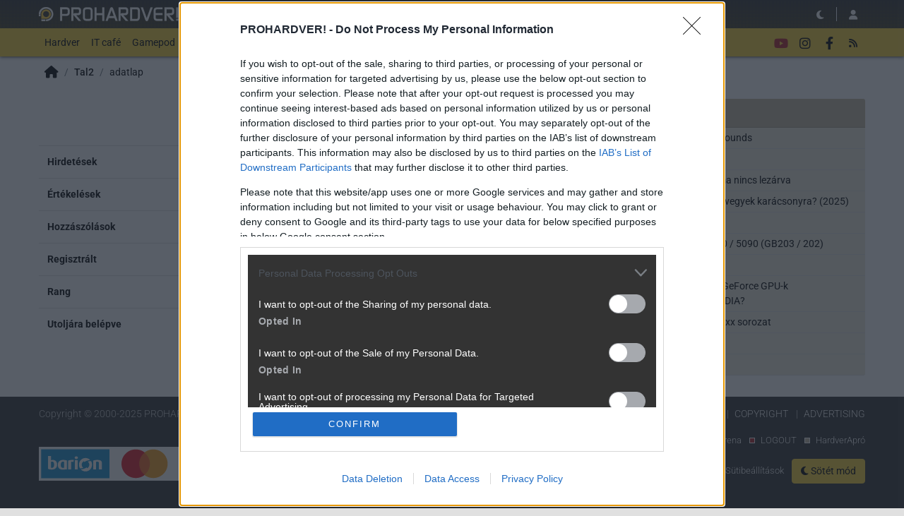

--- FILE ---
content_type: text/html; charset=utf-8
request_url: https://prohardver.hu/tag/tal2.html
body_size: 4952
content:
<!DOCTYPE html>
<html lang="hu">
<head>
	<meta charset="UTF-8" />
	<meta name="robots" content="index follow" />
	<meta name="description" content="PROHARDVER! - Az Online PC Magazin - hardverek, tesztek, közösség" />
	<meta name="keywords" content="" />
	<title>Tal2 adatlapja - PROHARDVER!</title>
	<link href="//cdn.rios.hu/css/bootstrap.jzej.css" rel="stylesheet"/>
	<link href="//cdn.rios.hu/css/fa-all.ibmb.css" rel="stylesheet"/>
	<link href="//cdn.rios.hu/css/jstree.otla.css" rel="stylesheet"/>
	<link href="//cdn.rios.hu/css/dropzone.uxid.css" rel="stylesheet"/>
	<link href="//cdn.rios.hu/css/libraries.rfwa.css" rel="stylesheet"/>
	<link href="//cdn.rios.hu/css/ph/base.ye24.css" rel="stylesheet" media="(prefers-color-scheme: light)"/>
	<link href="//cdn.rios.hu/css/ph/components.tbtz.css" rel="stylesheet" media="(prefers-color-scheme: light)"/>
	<link href="//cdn.rios.hu/css/ph/style.nv6w.css" rel="stylesheet" media="(prefers-color-scheme: light)"/>
	<link href="//cdn.rios.hu/css/ph/dark_base.s7wu.css" rel="stylesheet" media="(prefers-color-scheme: dark)"/>
	<link href="//cdn.rios.hu/css/ph/dark_components.ctpo.css" rel="stylesheet" media="(prefers-color-scheme: dark)"/>
	<link href="//cdn.rios.hu/css/ph/dark_style.y9oc.css" rel="stylesheet" media="(prefers-color-scheme: dark)"/>
	<script src="//cdn.rios.hu/tinymce6.8.6/tinymce.min.js" defer></script>
	<script src="//cdn.rios.hu/js/jquery.yyvc.js" defer></script>
	<script src="//cdn.rios.hu/js/jquery-ui.ootu.js" defer></script>
	<script src="//cdn.rios.hu/js/bootstrap.ggrj.js" defer></script>
	<script src="//cdn.rios.hu/js/dropzone.tlwy.js" defer></script>
	<script src="//cdn.rios.hu/js/jstree.bld6.js" defer></script>
	<script src="//cdn.rios.hu/js/chart.jfxc.js" defer></script>
	<script src="//cdn.rios.hu/js/libraries.zswd.js" defer></script>
	<script src="//cdn.rios.hu/js/script.xhhb.js" defer></script>
	<script src="//cdn.rios.hu/tinymce6.8.6/jquery.tinymce.min.js" defer></script><link href="//cdn.rios.hu/design/ph/logo-favicon.png" type="image/png" rel="shortcut icon" /><link rel="apple-touch-icon" sizes="200x200" href="//cdn.rios.hu/design/ph/logo-favicon.png"><meta name="viewport" content="width=device-width"><meta name="theme-color" content="#333333"><script type="text/javascript" async src="//cdn.rios.hu/consent.js?"></script><link rel="alternate" type="application/rss+xml" title="PROHARDVER! - Legfrissebb anyagaink" href="/hirfolyam/anyagok/rss.xml" />
</head>
<body class="ph">

<header id="header">
<nav id="header-sticky" class="navbar navbar-expand-lg">
	
	<div class="container">
		<a class="navbar-brand mr-0 mr-sm-3" href="/" title="PROHARDVER!">
			<img class="d-block brand-normal" style="height: 1.25rem;" alt="PROHARDVER!" src="//cdn.rios.hu/design/ph/logo.png">
		</a>
		<div class="ml-auto"></div>
		<div class="collapse navbar-collapse header-collapse" data-parent="#header">
			<ul class="navbar-nav network" id="header-network">
					<li class="nav-item ma">
						<a class="nav-link" href="https://mobilarena.hu">Mobilarena</a>
					</li>
					<li class="nav-item lo">
						<a class="nav-link" href="https://logout.hu">LOGOUT</a>
					</li>
					<li class="nav-item ha">
						<a class="nav-link" href="https://hardverapro.hu">HardverApró</a>
					</li>
				<li class="nav-item d-none d-xl-flex">
					<a class="btn btn-primary btn-xs" href="/fiok/premium.php">
							<span class="fas fa-star fa-fw user-premium-icon"></span>
							Prémium előfizetés
						</a>
				</li>
			</ul>
		</div>
			<ul class="navbar-nav navbar-buttons ml-auto d-flex">
				<li>
					<a class="btn theme-button" href="javascript:;" data-text-light="&lt;span class=&quot;fas fa-sun-bright&quot;&gt;&lt;/span&gt;" data-tooltip-light="Váltás világos témára" data-text-dark="&lt;span class=&quot;fas fa-moon&quot;&gt;&lt;/span&gt;" data-tooltip-dark="Váltás sötét témára"><span class="fas fa-moon"></span></a>
				</li>
				<li class="navbar-buttons-divider"></li>
			    <li>
                    <button title="Belépés" type="button" class="btn" data-modal-open="/muvelet/hozzaferes/belepes.php?url=%2Ftag%2Ftal2.html">
                        <span class="fas fa-user"></span>
                    </button>
	            </li>
				<li class="d-lg-none">
					<button type="button" class="btn mr-1" data-toggle="collapse" data-target=".header-collapse" aria-expanded="false">
						<span class="fas fa-bars fa-2x"></span>
					</button>
				</li>
			</ul>
	</div>
</nav>
<nav id="header-menu" class="navbar navbar-expand-lg">
	<div class="container">
		<div class="collapse navbar-collapse header-collapse" data-parent="#header">
		<div class="nav-top-collapse-padding"></div>
		<ul class="navbar-nav mr-auto">
			<li class="dropdown dropdown-lg-hover">
				<a href="https://prohardver.hu/fooldal/kategoria/hardver/index.html" class="nav-link dropdown-toggle">Hardver</a>
				<div class="dropdown-menu">
					<a class="dropdown-item" href="https://prohardver.hu/fooldal/rovat/videokartya/index.html">Videokártya</a>
					<a class="dropdown-item" href="https://prohardver.hu/fooldal/rovat/processzor/index.html">Processzor</a>
					<a class="dropdown-item" href="https://prohardver.hu/fooldal/rovat/alaplap/index.html">Alaplap</a>
					<a class="dropdown-item" href="https://prohardver.hu/fooldal/rovat/adattarolo/index.html">SSD/HDD</a>
					<a class="dropdown-item" href="https://prohardver.hu/fooldal/rovat/haz_tap/index.html">Ház/Táp</a>
					<a class="dropdown-item" href="https://prohardver.hu/fooldal/rovat/hutes/index.html">Hűtés</a>
					<a class="dropdown-item" href="https://prohardver.hu/fooldal/rovat/pc_barebone/index.html">PC/Barebone</a>
					<a class="dropdown-item" href="https://prohardver.hu/fooldal/rovat/notebook/index.html">Notebook</a>
					<a class="dropdown-item" href="https://prohardver.hu/fooldal/rovat/tv_audio_gaming/index.html">TV &amp; szórakozás</a>
					<a class="dropdown-item" href="https://prohardver.hu/fooldal/rovat/memoria/index.html">Memória</a>
					<a class="dropdown-item" href="https://prohardver.hu/fooldal/rovat/monitor/index.html">Monitor</a>
					<a class="dropdown-item" href="https://prohardver.hu/fooldal/rovat/szerver/index.html">Szerver</a>
					<a class="dropdown-item" href="https://prohardver.hu/fooldal/rovat/halozat/index.html">Hálózat</a>
					<a class="dropdown-item" href="https://prohardver.hu/fooldal/rovat/nyomtato/index.html">Nyomtató</a>
					<a class="dropdown-item" href="https://prohardver.hu/fooldal/rovat/beviteli_eszkoz/index.html">Beviteli eszköz</a>
					<a class="dropdown-item" href="https://prohardver.hu/fooldal/rovat/egyeb/index.html">Egyéb</a>
				</div>
			</li>
			<li class="dropdown dropdown-lg-hover">
				<a href="https://prohardver.hu/fooldal/kategoria/it_cafe/index.html" class="nav-link dropdown-toggle">IT café</a>
				<div class="dropdown-menu">
					<a class="dropdown-item" href="https://prohardver.hu/fooldal/rovat/merleg/index.html">Mérleg</a>
					<a class="dropdown-item" href="https://prohardver.hu/fooldal/rovat/tech/index.html">Tech</a>
					<a class="dropdown-item" href="https://prohardver.hu/fooldal/rovat/szoftver/index.html">Szoftver</a>
					<a class="dropdown-item" href="https://prohardver.hu/fooldal/rovat/kozossegi_media/index.html">Közösségi média</a>
					<a class="dropdown-item" href="https://prohardver.hu/fooldal/rovat/telekom/index.html">Távközlés</a>
					<a class="dropdown-item" href="https://prohardver.hu/fooldal/rovat/biztonsag/index.html">Biztonság</a>
				</div>
			</li>
			<li class="dropdown dropdown-lg-hover">
				<a href="https://prohardver.hu/fooldal/kategoria/gamepod/index.html" class="nav-link dropdown-toggle">Gamepod</a>
				<div class="dropdown-menu">
					<a class="dropdown-item" href="https://prohardver.hu/fooldal/rovat/pc_gaming/index.html">PC gaming</a>
					<a class="dropdown-item" href="https://prohardver.hu/fooldal/rovat/playstation/index.html">PlayStation</a>
					<a class="dropdown-item" href="https://prohardver.hu/fooldal/rovat/nintendo/index.html">Nintendo</a>
					<a class="dropdown-item" href="https://prohardver.hu/fooldal/rovat/xbox/index.html">Xbox</a>
					<a class="dropdown-item" href="https://prohardver.hu/fooldal/rovat/mobil/index.html">Mobil</a>
					<a class="dropdown-item" href="https://prohardver.hu/fooldal/rovat/retro_egyeb/index.html">Retró &amp; egyéb</a>
				</div>
			</li>
			<li class="dropdown dropdown-lg-hover">
				<a href="https://prohardver.hu/fooldal/kategoria/total_ai/index.html" class="nav-link dropdown-toggle">Total AI</a>
				<div class="dropdown-menu">
					<a class="dropdown-item" href="https://prohardver.hu/fooldal/rovat/ai_szolgaltatok/index.html">AI szolgáltatók</a>
					<a class="dropdown-item" href="https://prohardver.hu/fooldal/rovat/ai_hardver/index.html">AI hardver</a>
					<a class="dropdown-item" href="https://prohardver.hu/fooldal/rovat/llm_ai/index.html">Szöveges AI</a>
					<a class="dropdown-item" href="https://prohardver.hu/fooldal/rovat/kep_video_ai/index.html">Kép/videó AI</a>
				</div>
			</li>
			<li>
				<span class="nav-separator"><span></span></span>
			</li>
			<li class="dropdown-special">
				<ul class="list-unstyled">
					<li class="te">
						<a class="nav-link" href="/tesztek/index.html"><b>Tesztek</b></a>
					</li>
					<li class="te">
						<a class="nav-link" href="/hirek/index.html"><b>Hírek</b></a>
					</li>
					<li class="hp">
						<a class="nav-link" href="/fooldal/rovat/hazai_palya/index.html"><b>Hazai Pálya</b></a>
					</li>
					<li class="bl">
						<a class="nav-link" href="/blogok/index.html"><b>Blogok</b></a>
					</li>
				</ul>
			</li>
			<li class="tu">
				<a class="nav-link" href="/videok/index.html"><b>Videók<sup>ÚJ</sup></b></a>
			</li>
			<li class="tu">
				<a class="nav-link" href="/tudastar_fo/index.html"><b>Tudástár</b></a>
			</li>
			<li>
				<span class="nav-separator"><span></span></span>
			</li>
			<li class="al">
				<a class="nav-link" href="/allasok/index.html">Állások</a>
			</li>
			<li>
				<span class="nav-separator"><span></span></span>
			</li>
			<li class="fo">
				<a class="nav-link" href="/forum/index.html"><b><span class="fas fa-comments"></span> Fórum</b></a>
			</li>
			<li class="featured">
				<a class="nav-link" href="https://prohardver.hu/nyeremenyjatek/chieftec-prohardver_nyeremenyjatek.html"><b><span class="fas fa-trophy"></span> Játék!</b></a>
			</li>
		</ul>
				<ul class="navbar-nav navbar-buttons d-none d-lg-flex" id="header-social">
					<li>
						<a class="btn" href="https://www.youtube.com/@PROHARDVERhu/" target="_blank" style="color: #b42224">
							<span class="fab fa-youtube"></span>
						</a>
					</li>
					<li>
						<a class="btn" href="https://instagram.com/prohardver_hu/" target="_blank">
							<span class="fab fa-instagram"></span>
						</a>
					</li>
					<li>
						<a class="btn" href="https://www.facebook.com/PROHARDVER" target="_blank">
							<span class="fab fa-facebook-f"></span>
						</a>
					</li>
					<li>
						<a class="btn" href="/allando/rss.html">
							<span class="fas fa-rss"></span>
						</a>
					</li>
			</ul>
	</div>
</div>
</nav>

</header>
<div id="header-padding"></div>
<main id="page-index">
	<div id="top" class="slotHeader"><div class="container p-0 bg-transparent overflow-hidden"></div>
	 	<div class="container">
<div>
	<ol class="breadcrumb">
		<li class="breadcrumb-item"><a href="/"><span class="fas fa-home fa-lg"></span></a></li>
		<li class="breadcrumb-item"><b><a href="/tag/tal2.html">Tal2</a></b></li>
		<li class="breadcrumb-item"><a href="/tag/tal2.html">adatlap</a></li>
	</ol>
</div>
		</div><div class="container p-0 overflow-hidden"></div>
	</div>
	<div id="middle">
		<div class="container">
			<div class="row">
				<div id="center" class="slotDoubleColumn">
		<div class="user-profile">
					<h4 class="mx-2 text-center">
						<img src="//cdn.rios.hu/dl/faces/m01.gif">
						<a target="_blank" href="/fiok/premium.php">
								<b>
									Tal2
									<span class="fas fa-star fa-xs user-premium-icon"></span>
								</b>
							</a>
						<a class="btn btn-secondary btn-xs ml-1" href="/privat/tal2/kuld.php">
							<span class="fas fa-envelope"></span>
							Privát üzenet
						</a>
					</h4>
				<table class="table mb-0">
					<tr>
						<th>Hirdetések</th>
						<td>Nincs aktív hirdetése
						</td>
					</tr>
					<tr>
						<th>Értékelések</th>
					<td>
							<a href="/tag/tal2.html?mode=ratings">
								147 értékelése
							</a>
							van (<b class="uad-rating-positive">mind pozitív</b>)</td>
				</tr>
				<tr>
					<th>Hozzászólások</th>
					<td>397 <small>szakmai</small>, 21 <small>közösségi</small></td>
				</tr>
				<tr>
					<th>Regisztrált</th>
					<td>2003-05-19 11:23, azaz 8250 napja</td>
				</tr>
				<tr>
					<th>Rang</th>
					<td>tag</td>
				</tr>
				<tr>
					<th>Utoljára belépve</th>
					<td>2025-12-19 05:30</td>
				</tr>
				</table>
		</div>
				</div>
				<div id="right" class="slotSingleColumn">
	<div class="card card-forum ">
		<div class="card-header">Aktív témák</div>
		<ul class="list-group">
			<li class="list-group-item"><a href="/tema/playerunknown_s_battlegrounds/friss.html">PlayerUnknown’s Battlegrounds</a></li>
			<li class="list-group-item"><a href="/tema/playstation_5/friss.html">PlayStation 5</a></li>
			<li class="list-group-item"><a href="/tema/xiaomi_15t_pro_a_tema_nincs_lezarva/friss.html"><span class="far fa-memo fa-fw"></span> Xiaomi 15T Pro - a téma nincs lezárva</a></li>
			<li class="list-group-item"><a href="/tema/milyen_robotporszivot_vegyek_karacsonyra_2025/friss.html"><span class="fab fa-youtube fa-fw"></span> Milyen robotporszívót vegyek karácsonyra? (2025)</a></li>
			<li class="list-group-item"><a href="/tema/lego_klub_mindenkinek_tippek_trukkok_tanacsok_segi/friss.html">LEGO klub</a></li>
			<li class="list-group-item"><a href="/tema/nvidia_geforce_rtx_5080_5090_gb203_202/friss.html">NVIDIA GeForce RTX 5080 / 5090 (GB203 / 202)</a></li>
			<li class="list-group-item"><a href="/tema/toyota_topic/friss.html">Lexus, Toyota topik</a></li>
			<li class="list-group-item"><a href="/tema/majdnem_megfelezi_a_geforce_gpu-k_gyartokapacitasa/friss.html"><span class="fal fa-newspaper fa-fw"></span> Majdnem megfelezi a GeForce GPU-k gyártókapacitását az NVIDIA?</a></li>
			<li class="list-group-item"><a href="/tema/amd_navi_radeon_rx_9xxx_sorozat/friss.html">AMD Navi Radeon™ RX 9xxx sorozat</a></li>
			<li class="list-group-item"><a href="/tema/xbox_series_x/friss.html">Xbox Series X|S</a></li>
			<li class="list-group-item"><a href="/temak/friss.html"><b>További aktív témák...</b></a></li>
		</ul>
	</div>
				</div>
			</div>
		</div>
	</div>
	<div id="bottom"><div class="container p-0 overflow-hidden"></div>
	 	<div class="container">
		</div>
	</div>
</main>
<footer id="foot">
<div class="container p-md-0">
<div class="row no-gutters align-items-center">
	<div class="col-lg-auto foot-copyright mb-3">
		<p>Copyright © 2000-2025 PROHARDVER Informatikai Kft.</p>
	</div>
	<div class="col-lg foot-links mb-3">
		<ul class="list-inline">
			<li class="list-inline-item"><a href="/allando/impresszum.html">Impresszum</a></li>
			<li class="list-inline-item"><a href="/allando/mediaajanlat.html">Médiaajánlat</a></li>
			<li class="list-inline-item"><a href="/allando/aszf.html">ÁSZF (szabályzat)</a></li>
			<li class="list-inline-item"><a href="/allando/adatvedelem.html">Adatvédelem</a></li>
			<li class="list-inline-item"><a href="/allando/copyright.html">Copyright</a></li>
			<li class="list-inline-item"><a href="/allando/advertising.html">Advertising</a></li>
		</ul>
	</div>
</div>
<div class="row no-gutters align-items-center">
	<div class="col-lg foot-barion mb-3">
		<a href="https://www.barion.com/hu/vasarlok/arak-vasarloknak/" target="_blank"><img src="//cdn.rios.hu/barion/barion-card-strip-intl__medium.png" alt="Barion logók" class="img-fluid"></a>
	</div>
	<div class="col-lg-auto foot-network mb-3">
		<ul class="list-inline">
			<li class="list-inline-item ma"><a href="https://mobilarena.hu" title="Mobilarena">Mobilarena</a></li>
			<li class="list-inline-item lo"><a href="https://logout.hu" title="LOGOUT">LOGOUT</a></li>
			<li class="list-inline-item ha"><a href="https://hardverapro.hu" title="HardverApró">HardverApró</a></li>
		</ul>
			<div class="btn-group my-3 d-lg-none">
				<a class="btn btn-secondary" href="javascript:;" data-desktop-view="1200"><span class="fas fa-desktop"></span> Váltás asztali nézetre</a>
				<a class="btn btn-secondary dropdown-toggle" href="javascript:;" data-toggle="dropdown"><span class="fas fa-ellipsis-h"></span></a>
				<div class="dropdown-menu">
					<a class="dropdown-item" href="javascript:;" data-desktop-view="384"><span class="fas fa-mobile-alt fa-fw"></span> Mobil nézet</a>
					<a class="dropdown-item" href="javascript:;" data-desktop-view="576"><span class="fas fa-mobile-alt fa-fw"></span>  Phablet nézet</a>
					<a class="dropdown-item" href="javascript:;" data-desktop-view="768"><span class="fas fa-tablet-alt fa-fw"></span> Tablet nézet</a>
					<a class="dropdown-item" href="javascript:;" data-desktop-view="992"><span class="fas fa-laptop fa-fw"></span> Normál asztali nézet</a>
					<a class="dropdown-item" href="javascript:;" data-desktop-view="1200"><span class="fas fa-desktop fa-fw"></span> Széles asztali nézet</a>
			    </div>
			</div>
			<a class="link m-2" href="javascript:window.__tcfapi('displayConsentUi', 2, function() {} );">Sütibeállítások</a>
			<a class="btn btn-secondary my-3 theme-button" href="javascript:;" data-text-light="&lt;span class=&quot;fas fa-sun-bright&quot;&gt;&lt;/span&gt; Vil&aacute;gos m&oacute;d" data-tooltip-light="Váltás világos témára" data-text-dark="&lt;span class=&quot;fas fa-moon&quot;&gt;&lt;/span&gt; S&ouml;t&eacute;t m&oacute;d" data-tooltip-light="Váltás sötét témára"></a>
	</div>
</div>

<div class="row no-gutters">
	<div class="col-md foot-logos overflow-hidden">
	</div>
</div>
</div>
</footer>

</body>
</html>